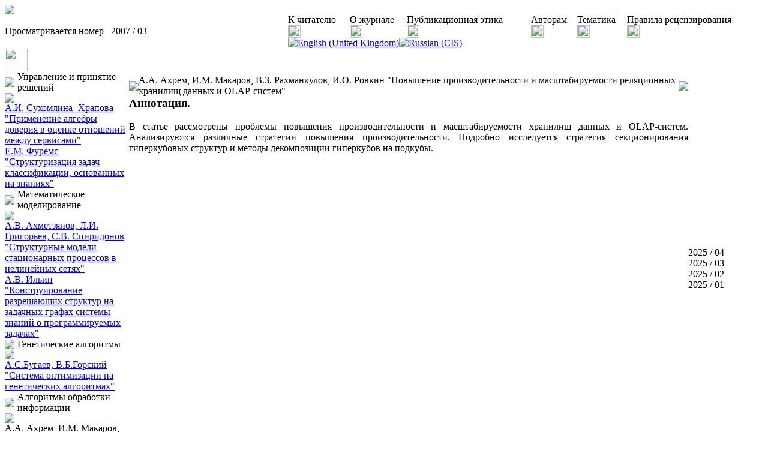

--- FILE ---
content_type: text/html; charset=utf-8
request_url: http://jitcs.ru/index.php?option=com_content&view=article&id=195
body_size: 4047
content:
<html xmlns="http://www.w3.org/1999/xhtml" xml:lang="ru-ru" lang="ru-ru" >
<head>
  <meta http-equiv="Content-Type" content="text/html; charset=utf-8" />
  <meta name="robots" content="index, follow" />
  <meta name="keywords" content="" />
  <meta name="title" content="А.А. Ахрем, И.М. Макаров, В.З. Рахманкулов, И.О. Ровкин "Повышение производительности и масштабируемости реляционных хранилищ данных и OLAP-систем"" />
  <meta name="author" content="Administrator" />
  <meta name="description" content="" />
  <meta name="generator" content="Joomla! 1.5 - Open Source Content Management" />
  <title>Журнал «Информационные технологии и вычислительные системы» - А.А. Ахрем, И.М. Макаров, В.З. Рахманкулов, И.О. Ровкин &quot;Повышение производительности и масштабируемости реляционных хранилищ данных и OLAP-систем&quot;</title>
  <link rel="stylesheet" href="/modules/mod_jflanguageselection/tmpl/mod_jflanguageselection.css" type="text/css" />
  <script type="text/javascript" src="/media/system/js/mootools.js"></script>
  <script type="text/javascript" src="/media/system/js/caption.js"></script>


<link rel="stylesheet" href="/templates/system/css/system.css" type="text/css" />
<link rel="stylesheet" href="/templates/ITMagazine/css/template.css" type="text/css" />

<!--[if lte IE 9]>
<link rel="stylesheet" href="/templates/ITMagazine/css/ie.css" type="text/css" />
<![endif]-->

</head>
<body>

<script type="text/javascript">
<!--

	function jscss(a,o,c1,c2)
	{
	  switch (a){
	    case 'swap':
	      o.className=jscss('check',o,c1)?o.className.replace(c1,c2):o.className;
	    break;
	    case 'add':
	      if(!jscss('check',o,c1)){o.className+=o.className?' '+c1:c1;}
	    break;
	    case 'remove':
	      var rep=o.className.match(' '+c1)?' '+c1:c1;
	      o.className=o.className.replace(rep,'');
	    break;
	    case 'check':
	      return new RegExp('\\b'+c1+'\\b').test(o.className)
	    break;
	  }
	}
//-->	
</script>

	<map name="headermap" id="headermap">
		<area href="http://jitcs.ru/" shape="rect" coords="0,0,700,73" />
		<area href="http://www.ras.ru" shape="rect" coords="792,25,935,37" />
	</map>
	<map name="headermap" id="headermap2">
		<area href="http://www.ras.ru" shape="rect" coords="792,25,935,37" />
	</map>
	<table class="maintable" cellpadding="0" cellspacing="0" align="center">
		<tr>
					<td class="headertd"><img src="/templates/ITMagazine/images/header.jpg" border="0px" usemap="#headermap" /></td>
				</tr>
		<tr>
			<td class="menutd">
				<table style="width:100%;" cellpadding="0" cellspacing="0">
					<tr>
						<td style="height:100%"><div style="display:block; width: 365px">
<span class="currmagazineprefix">Просматривается номер&nbsp;&nbsp;</span>
<span class="currmagazine">2007 / 03</span>
</div>
</td>
						<td>
<table id="upperMenuTable" width="100%" border="0" cellpadding="0" cellspacing="0"><tr><td class='menuitemtd'><table class='menuiteminnertable' cellpadding='0' cellspacing='0' onclick='window.location="/index.php?option=com_content&amp;view=article&amp;id=44&amp;Itemid=54&amp;lang=ru"' onmouseover="jscss('swap', this, 'menuiteminnertable', 'menuiteminnertable_hover')" onmouseout="jscss('swap', this, 'menuiteminnertable_hover', 'menuiteminnertable')"><tr><td class='menuitemtop'>К читателю</td></tr><tr><td class='menuitembottom'><img src='templates/ITMagazine/images/0.gif' height='21px' /></td></tr></table></td><td class='menuitemtd'><table class='menuiteminnertable' cellpadding='0' cellspacing='0' onclick='window.location="/index.php?option=com_content&amp;view=article&amp;id=45&amp;Itemid=55&amp;lang=ru"' onmouseover="jscss('swap', this, 'menuiteminnertable', 'menuiteminnertable_hover')" onmouseout="jscss('swap', this, 'menuiteminnertable_hover', 'menuiteminnertable')"><tr><td class='menuitemtop'>О журнале</td></tr><tr><td class='menuitembottom'><img src='templates/ITMagazine/images/0.gif' height='21px' /></td></tr></table></td><td class='menuitemtd'><table class='menuiteminnertable' cellpadding='0' cellspacing='0' onclick='window.location="/index.php?option=com_content&amp;view=article&amp;id=570&amp;Itemid=56&amp;lang=ru"' onmouseover="jscss('swap', this, 'menuiteminnertable', 'menuiteminnertable_hover')" onmouseout="jscss('swap', this, 'menuiteminnertable_hover', 'menuiteminnertable')"><tr><td class='menuitemtop'>Публикационная этика</td></tr><tr><td class='menuitembottom'><img src='templates/ITMagazine/images/0.gif' height='21px' /></td></tr></table></td><td class='menuitemtd'><table class='menuiteminnertable' cellpadding='0' cellspacing='0' onclick='window.location="/index.php?option=com_content&amp;view=article&amp;id=46&amp;Itemid=57&amp;lang=ru"' onmouseover="jscss('swap', this, 'menuiteminnertable', 'menuiteminnertable_hover')" onmouseout="jscss('swap', this, 'menuiteminnertable_hover', 'menuiteminnertable')"><tr><td class='menuitemtop'>Авторам</td></tr><tr><td class='menuitembottom'><img src='templates/ITMagazine/images/0.gif' height='21px' /></td></tr></table></td><td class='menuitemtd'><table class='menuiteminnertable' cellpadding='0' cellspacing='0' onclick='window.location="/index.php?option=com_content&amp;view=article&amp;id=493&amp;Itemid=58&amp;lang=ru"' onmouseover="jscss('swap', this, 'menuiteminnertable', 'menuiteminnertable_hover')" onmouseout="jscss('swap', this, 'menuiteminnertable_hover', 'menuiteminnertable')"><tr><td class='menuitemtop'>Тематика</td></tr><tr><td class='menuitembottom'><img src='templates/ITMagazine/images/0.gif' height='21px' /></td></tr></table></td><td class='menuitemtd'><table class='menuiteminnertable' cellpadding='0' cellspacing='0' onclick='window.location="/index.php?option=com_content&amp;view=article&amp;id=494&amp;Itemid=59&amp;lang=ru"' onmouseover="jscss('swap', this, 'menuiteminnertable', 'menuiteminnertable_hover')" onmouseout="jscss('swap', this, 'menuiteminnertable_hover', 'menuiteminnertable')"><tr><td class='menuitemtop'>Правила рецензирования</td></tr><tr><td class='menuitembottom'><img src='templates/ITMagazine/images/0.gif' height='21px' /></td></tr></table></td></tr></table><div id="jflanguageselection"><div class="rawimages"><span><a href="http://jitcs.ru/index.php?option=com_content&amp;view=article&amp;id=195&amp;Itemid=&amp;lang=en"><img src="/media/com_joomfish/default/flags/en.gif" alt="English (United Kingdom)" title="English (United Kingdom)" /></a></span><span id="active_language"><a href="http://jitcs.ru/index.php?option=com_content&amp;view=article&amp;id=195&amp;Itemid=&amp;lang=ru"><img src="/media/com_joomfish/default/flags/ru.gif" alt="Russian (CIS)" title="Russian (CIS)" /></a></span></div></div><!--JoomFish V2.2.3 (Feng Huang)-->
<!-- &copy; 2003-2012 Think Network, released under the GPL. -->
<!-- More information: at http://www.joomfish.net -->
</td>
					</tr>
				</table>
			</td>
		</tr>
		<tr>
			<td class="undermenutd"><img src="/templates/ITMagazine/images/0.gif" height="38px" /></td>
		</tr>
		<tr>
			<td class="centertd" cellpadding="0" cellspacing="0">
				<table cellpadding="0" cellspacing="0" style=" height:100%; width:100%; vertical-align:top;">
					<tr>
						<td class="leftmenutd">
							<table width='207px' class='leftmenutable' cellpadding='0' cellspacing='0'><tr class='leftmenuheader'>						<td class="center">
							<table class="pseudotable" cellpadding="0" cellspacing="0">
							<tr>
								<td class="arrowtd"><img src='images/arrow_cat.gif' style="margin-right:5px" /></td>
								<td class="cattitletd">Управление и принятие решений</td>
							</tr>
							</table>
						</td>
					</tr>
					<tr class="leftmenucatborder">
						<td class="borderline"><img src='images/left_menu_cat_border.gif'  /></td>
					</tr>
					<tr class="leftmenuarticles">
					<td>
														<div class="magazineMenuCategoryArticleTitle" onmouseover="jscss('swap', this, 'magazineMenuCategoryArticleTitle', 'magazineMenuCategoryArticleTitleHover')" onmouseout="jscss('swap', this, 'magazineMenuCategoryArticleTitleHover', 'magazineMenuCategoryArticleTitle')"><a href='http://jitcs.ru/index.php?option=com_content&view=article&id=191'>А.И. Сухомлина- Храпова "Применение алгебры доверия в оценке отношений между сервисами"</a></div>
																					<div class="magazineMenuCategoryArticleTitle" onmouseover="jscss('swap', this, 'magazineMenuCategoryArticleTitle', 'magazineMenuCategoryArticleTitleHover')" onmouseout="jscss('swap', this, 'magazineMenuCategoryArticleTitleHover', 'magazineMenuCategoryArticleTitle')"><a href='http://jitcs.ru/index.php?option=com_content&view=article&id=189'>Е.М. Фуремс "Структуризация задач классификации, основанных на знаниях"</a></div>
																		</td>
					</tr>
				<tr class='leftmenucat'>						<td class="center">
							<table class="pseudotable" cellpadding="0" cellspacing="0">
							<tr>
								<td class="arrowtd"><img src='images/arrow_cat.gif' style="margin-right:5px" /></td>
								<td class="cattitletd">Математическое моделирование</td>
							</tr>
							</table>
						</td>
					</tr>
					<tr class="leftmenucatborder">
						<td class="borderline"><img src='images/left_menu_cat_border.gif'  /></td>
					</tr>
					<tr class="leftmenuarticles">
					<td>
														<div class="magazineMenuCategoryArticleTitle" onmouseover="jscss('swap', this, 'magazineMenuCategoryArticleTitle', 'magazineMenuCategoryArticleTitleHover')" onmouseout="jscss('swap', this, 'magazineMenuCategoryArticleTitleHover', 'magazineMenuCategoryArticleTitle')"><a href='http://jitcs.ru/index.php?option=com_content&view=article&id=193'>А.В. Ахметзянов, Л.И. Григорьев, C.В. Спиридонов "Структурные модели стационарных процессов в нелинейных сетях"</a></div>
																					<div class="magazineMenuCategoryArticleTitle" onmouseover="jscss('swap', this, 'magazineMenuCategoryArticleTitle', 'magazineMenuCategoryArticleTitleHover')" onmouseout="jscss('swap', this, 'magazineMenuCategoryArticleTitleHover', 'magazineMenuCategoryArticleTitle')"><a href='http://jitcs.ru/index.php?option=com_content&view=article&id=192'>А.В. Ильин "Конструирование разрешающих структур на задачных графах системы знаний о программируемых задачах"</a></div>
																		</td>
					</tr>
				<tr class='leftmenucat'>						<td class="center">
							<table class="pseudotable" cellpadding="0" cellspacing="0">
							<tr>
								<td class="arrowtd"><img src='images/arrow_cat.gif' style="margin-right:5px" /></td>
								<td class="cattitletd">Генетические алгоритмы</td>
							</tr>
							</table>
						</td>
					</tr>
					<tr class="leftmenucatborder">
						<td class="borderline"><img src='images/left_menu_cat_border.gif'  /></td>
					</tr>
					<tr class="leftmenuarticles">
					<td>
														<div class="magazineMenuCategoryArticleTitle" onmouseover="jscss('swap', this, 'magazineMenuCategoryArticleTitle', 'magazineMenuCategoryArticleTitleHover')" onmouseout="jscss('swap', this, 'magazineMenuCategoryArticleTitleHover', 'magazineMenuCategoryArticleTitle')"><a href='http://jitcs.ru/index.php?option=com_content&view=article&id=194'>А.С.Бугаев, В.Б.Горский "Система оптимизации на генетических алгоритмах"</a></div>
																		</td>
					</tr>
				<tr class='leftmenucat'>						<td class="center">
							<table class="pseudotable" cellpadding="0" cellspacing="0">
							<tr>
								<td class="arrowtd"><img src='images/arrow_cat.gif' style="margin-right:5px" /></td>
								<td class="cattitletd">Алгоритмы обработки информации</td>
							</tr>
							</table>
						</td>
					</tr>
					<tr class="leftmenucatborder">
						<td class="borderline"><img src='images/left_menu_cat_border.gif'  /></td>
					</tr>
					<tr class="leftmenuarticles">
					<td>
														<div class="magazineMenuCategoryArticleTitleCurrent">А.А. Ахрем, И.М. Макаров, В.З. Рахманкулов, И.О. Ровкин "Повышение производительности и масштабируемости реляционных хранилищ данных и OLAP-систем"</div>
																		</td>
					</tr>
				<tr class='leftmenucat'>						<td class="center">
							<table class="pseudotable" cellpadding="0" cellspacing="0">
							<tr>
								<td class="arrowtd"><img src='images/arrow_cat.gif' style="margin-right:5px" /></td>
								<td class="cattitletd">Компьютерная графика</td>
							</tr>
							</table>
						</td>
					</tr>
					<tr class="leftmenucatborder">
						<td class="borderline"><img src='images/left_menu_cat_border.gif'  /></td>
					</tr>
					<tr class="leftmenuarticles">
					<td>
														<div class="magazineMenuCategoryArticleTitle" onmouseover="jscss('swap', this, 'magazineMenuCategoryArticleTitle', 'magazineMenuCategoryArticleTitleHover')" onmouseout="jscss('swap', this, 'magazineMenuCategoryArticleTitleHover', 'magazineMenuCategoryArticleTitle')"><a href='http://jitcs.ru/index.php?option=com_content&view=article&id=196'>А. Волобой, В. Галактионов, Н. Гнездилова, К. Дмитриев, С. Ершов "Об одном подходе к визуализации тканей"</a></div>
																		</td>
					</tr>
				<tr class='leftmenucat'>						<td class="center">
							<table class="pseudotable" cellpadding="0" cellspacing="0">
							<tr>
								<td class="arrowtd"><img src='images/arrow_cat.gif' style="margin-right:5px" /></td>
								<td class="cattitletd">Высоко- производительные вычислительные системы</td>
							</tr>
							</table>
						</td>
					</tr>
					<tr class="leftmenucatborder">
						<td class="borderline"><img src='images/left_menu_cat_border.gif'  /></td>
					</tr>
					<tr class="leftmenuarticles">
					<td>
														<div class="magazineMenuCategoryArticleTitle" onmouseover="jscss('swap', this, 'magazineMenuCategoryArticleTitle', 'magazineMenuCategoryArticleTitleHover')" onmouseout="jscss('swap', this, 'magazineMenuCategoryArticleTitleHover', 'magazineMenuCategoryArticleTitle')"><a href='http://jitcs.ru/index.php?option=com_content&view=article&id=197'>В.Б. Егоров "Многоэтажная" архитектура процессора"</a></div>
																		</td>
					</tr>
							<tr class='leftmenufooter'>
				<td class="center"></td>
			</tr>
		</table>
						</td>
						<td class="contenttd" style="height:100%" valign="top">
							<table class="contenttable" cellpadding="0" cellspacing="0">
	<tr class="contenttitletoptr">
		<td class="left"><img src="/templates/ITMagazine/images/0.gif" height="6px" /></td>
		<td class="center"><img src="/templates/ITMagazine/images/0.gif" height="6px" /></td>
		<td class="right"><img src="/templates/ITMagazine/images/0.gif" height="6px" /></td>
	</tr>
	<tr class="contenttitletr">
		<td class="left"><img src="/templates/ITMagazine/images/center_title_left.gif" /></td>
		<td class="center">
			А.А. Ахрем, И.М. Макаров, В.З. Рахманкулов, И.О. Ровкин &quot;Повышение производительности и масштабируемости реляционных хранилищ данных и OLAP-систем&quot;		</td>
		<td class="right"><img src="/templates/ITMagazine/images/center_title_right.gif" /></td>
	</tr>
	<tr class="contenttexttr">
		<td colspan="3" style="/*padding-right:18px;*/">
						<h3>Аннотация. </h3><p align="justify">В статье рассмотрены проблемы повышения производительности и масштабируемости хранилищ данных и OLAP-систем. Анализируются различные стратегии повышения производительности. Подробно исследуется стратегия секционирования гиперкубовых структур и методы декомпозиции гиперкубов на подкубы.</p>					</td>
	</tr>
	<tr class="contentfootertr">
		<td class="left">
			&nbsp;
		</td>
		<td class="center">
			&nbsp;
		</td>
		<td class="right">
			&nbsp;
		</td>
	</tr>
</table>


						</td>
						<td class="rightmenutd">
							<table class='archivetable' cellpadding='0' cellspacing='0'>			<tr>
				<td class="orangerow"><img src="/templates/ITMagazine/images/0.gif" height="5px" /></td>
			</tr>
					<tr>
							<td class="archivemagitem" onmouseover="jscss('swap', this, 'archivemagitem', 'archivemagitemhover')" onmouseout="jscss('swap', this, 'archivemagitemhover', 'archivemagitem')" onclick="window.location='http://jitcs.ru/index.php?option=com_content&view=article&id=913'">
									2025 / 04				</td>
			</tr>
						<tr>
							<td class="archivemagitem" onmouseover="jscss('swap', this, 'archivemagitem', 'archivemagitemhover')" onmouseout="jscss('swap', this, 'archivemagitemhover', 'archivemagitem')" onclick="window.location='http://jitcs.ru/index.php?option=com_content&view=article&id=899'">
									2025 / 03				</td>
			</tr>
						<tr>
							<td class="archivemagitem" onmouseover="jscss('swap', this, 'archivemagitem', 'archivemagitemhover')" onmouseout="jscss('swap', this, 'archivemagitemhover', 'archivemagitem')" onclick="window.location='http://jitcs.ru/index.php?option=com_content&view=article&id=888'">
									2025 / 02				</td>
			</tr>
						<tr>
							<td class="archivemagitem" onmouseover="jscss('swap', this, 'archivemagitem', 'archivemagitemhover')" onmouseout="jscss('swap', this, 'archivemagitemhover', 'archivemagitem')" onclick="window.location='http://jitcs.ru/index.php?option=com_content&view=article&id=878'">
									2025 / 01				</td>
			</tr>
						<tr>
				<td class="orangerow"><img src="/templates/ITMagazine/images/0.gif" height="5px" /></td>
			</tr>
			<tr>
				<td style="text-align: center;">
					<img src="/templates/ITMagazine/images/0.gif" height="15px" /><br />
					<object classid="clsid:D27CDB6E-AE6D-11cf-96B8-444553540000" codebase="http://download.macromedia.com/pub/shockwave/cabs/flash/swflash.cab#version=7,0,19,0" height="250" width="125">
                      <param name="movie" value="templates/ITMagazine/images/125_250.swf">
                      <param name="quality" value="high">
                      <embed src="/templates/ITMagazine/images/125_250.swf" quality="high" pluginspage="http://www.macromedia.com/go/getflashplayer" type="application/x-shockwave-flash" height="250" width="125">
                    </object>				
				</td>
			</tr>
		</table>
						</td>
					</tr>
				</table>
			</td>
		</tr>
		<tr>
			<td class="beforefootertd"><img src="/templates/ITMagazine/images/0.gif" height="59px" /></td>
		</tr>
		<tr>
			<td class="footertd">© <a href="http://www.frccsc.ru/">ФИЦ ИУ РАН</a> 2008-2018. Создание сайта<a href="http://www.ritech.ru" target="_blank"> "РосИнтернет технологии"</a>.</td>
		</tr>
	</table>

</body>
</html>